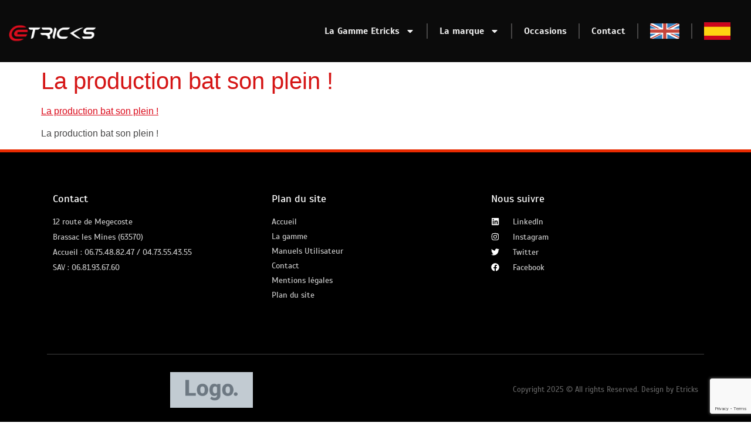

--- FILE ---
content_type: text/html; charset=utf-8
request_url: https://www.google.com/recaptcha/api2/anchor?ar=1&k=6Ld2nqgUAAAAAIRfHruE_PD4Wk7ejuuxvoTjd1i7&co=aHR0cHM6Ly93d3cuZXRyaWNrcy5mcjo0NDM.&hl=en&v=PoyoqOPhxBO7pBk68S4YbpHZ&size=invisible&anchor-ms=20000&execute-ms=30000&cb=atj3z3k0rah
body_size: 48598
content:
<!DOCTYPE HTML><html dir="ltr" lang="en"><head><meta http-equiv="Content-Type" content="text/html; charset=UTF-8">
<meta http-equiv="X-UA-Compatible" content="IE=edge">
<title>reCAPTCHA</title>
<style type="text/css">
/* cyrillic-ext */
@font-face {
  font-family: 'Roboto';
  font-style: normal;
  font-weight: 400;
  font-stretch: 100%;
  src: url(//fonts.gstatic.com/s/roboto/v48/KFO7CnqEu92Fr1ME7kSn66aGLdTylUAMa3GUBHMdazTgWw.woff2) format('woff2');
  unicode-range: U+0460-052F, U+1C80-1C8A, U+20B4, U+2DE0-2DFF, U+A640-A69F, U+FE2E-FE2F;
}
/* cyrillic */
@font-face {
  font-family: 'Roboto';
  font-style: normal;
  font-weight: 400;
  font-stretch: 100%;
  src: url(//fonts.gstatic.com/s/roboto/v48/KFO7CnqEu92Fr1ME7kSn66aGLdTylUAMa3iUBHMdazTgWw.woff2) format('woff2');
  unicode-range: U+0301, U+0400-045F, U+0490-0491, U+04B0-04B1, U+2116;
}
/* greek-ext */
@font-face {
  font-family: 'Roboto';
  font-style: normal;
  font-weight: 400;
  font-stretch: 100%;
  src: url(//fonts.gstatic.com/s/roboto/v48/KFO7CnqEu92Fr1ME7kSn66aGLdTylUAMa3CUBHMdazTgWw.woff2) format('woff2');
  unicode-range: U+1F00-1FFF;
}
/* greek */
@font-face {
  font-family: 'Roboto';
  font-style: normal;
  font-weight: 400;
  font-stretch: 100%;
  src: url(//fonts.gstatic.com/s/roboto/v48/KFO7CnqEu92Fr1ME7kSn66aGLdTylUAMa3-UBHMdazTgWw.woff2) format('woff2');
  unicode-range: U+0370-0377, U+037A-037F, U+0384-038A, U+038C, U+038E-03A1, U+03A3-03FF;
}
/* math */
@font-face {
  font-family: 'Roboto';
  font-style: normal;
  font-weight: 400;
  font-stretch: 100%;
  src: url(//fonts.gstatic.com/s/roboto/v48/KFO7CnqEu92Fr1ME7kSn66aGLdTylUAMawCUBHMdazTgWw.woff2) format('woff2');
  unicode-range: U+0302-0303, U+0305, U+0307-0308, U+0310, U+0312, U+0315, U+031A, U+0326-0327, U+032C, U+032F-0330, U+0332-0333, U+0338, U+033A, U+0346, U+034D, U+0391-03A1, U+03A3-03A9, U+03B1-03C9, U+03D1, U+03D5-03D6, U+03F0-03F1, U+03F4-03F5, U+2016-2017, U+2034-2038, U+203C, U+2040, U+2043, U+2047, U+2050, U+2057, U+205F, U+2070-2071, U+2074-208E, U+2090-209C, U+20D0-20DC, U+20E1, U+20E5-20EF, U+2100-2112, U+2114-2115, U+2117-2121, U+2123-214F, U+2190, U+2192, U+2194-21AE, U+21B0-21E5, U+21F1-21F2, U+21F4-2211, U+2213-2214, U+2216-22FF, U+2308-230B, U+2310, U+2319, U+231C-2321, U+2336-237A, U+237C, U+2395, U+239B-23B7, U+23D0, U+23DC-23E1, U+2474-2475, U+25AF, U+25B3, U+25B7, U+25BD, U+25C1, U+25CA, U+25CC, U+25FB, U+266D-266F, U+27C0-27FF, U+2900-2AFF, U+2B0E-2B11, U+2B30-2B4C, U+2BFE, U+3030, U+FF5B, U+FF5D, U+1D400-1D7FF, U+1EE00-1EEFF;
}
/* symbols */
@font-face {
  font-family: 'Roboto';
  font-style: normal;
  font-weight: 400;
  font-stretch: 100%;
  src: url(//fonts.gstatic.com/s/roboto/v48/KFO7CnqEu92Fr1ME7kSn66aGLdTylUAMaxKUBHMdazTgWw.woff2) format('woff2');
  unicode-range: U+0001-000C, U+000E-001F, U+007F-009F, U+20DD-20E0, U+20E2-20E4, U+2150-218F, U+2190, U+2192, U+2194-2199, U+21AF, U+21E6-21F0, U+21F3, U+2218-2219, U+2299, U+22C4-22C6, U+2300-243F, U+2440-244A, U+2460-24FF, U+25A0-27BF, U+2800-28FF, U+2921-2922, U+2981, U+29BF, U+29EB, U+2B00-2BFF, U+4DC0-4DFF, U+FFF9-FFFB, U+10140-1018E, U+10190-1019C, U+101A0, U+101D0-101FD, U+102E0-102FB, U+10E60-10E7E, U+1D2C0-1D2D3, U+1D2E0-1D37F, U+1F000-1F0FF, U+1F100-1F1AD, U+1F1E6-1F1FF, U+1F30D-1F30F, U+1F315, U+1F31C, U+1F31E, U+1F320-1F32C, U+1F336, U+1F378, U+1F37D, U+1F382, U+1F393-1F39F, U+1F3A7-1F3A8, U+1F3AC-1F3AF, U+1F3C2, U+1F3C4-1F3C6, U+1F3CA-1F3CE, U+1F3D4-1F3E0, U+1F3ED, U+1F3F1-1F3F3, U+1F3F5-1F3F7, U+1F408, U+1F415, U+1F41F, U+1F426, U+1F43F, U+1F441-1F442, U+1F444, U+1F446-1F449, U+1F44C-1F44E, U+1F453, U+1F46A, U+1F47D, U+1F4A3, U+1F4B0, U+1F4B3, U+1F4B9, U+1F4BB, U+1F4BF, U+1F4C8-1F4CB, U+1F4D6, U+1F4DA, U+1F4DF, U+1F4E3-1F4E6, U+1F4EA-1F4ED, U+1F4F7, U+1F4F9-1F4FB, U+1F4FD-1F4FE, U+1F503, U+1F507-1F50B, U+1F50D, U+1F512-1F513, U+1F53E-1F54A, U+1F54F-1F5FA, U+1F610, U+1F650-1F67F, U+1F687, U+1F68D, U+1F691, U+1F694, U+1F698, U+1F6AD, U+1F6B2, U+1F6B9-1F6BA, U+1F6BC, U+1F6C6-1F6CF, U+1F6D3-1F6D7, U+1F6E0-1F6EA, U+1F6F0-1F6F3, U+1F6F7-1F6FC, U+1F700-1F7FF, U+1F800-1F80B, U+1F810-1F847, U+1F850-1F859, U+1F860-1F887, U+1F890-1F8AD, U+1F8B0-1F8BB, U+1F8C0-1F8C1, U+1F900-1F90B, U+1F93B, U+1F946, U+1F984, U+1F996, U+1F9E9, U+1FA00-1FA6F, U+1FA70-1FA7C, U+1FA80-1FA89, U+1FA8F-1FAC6, U+1FACE-1FADC, U+1FADF-1FAE9, U+1FAF0-1FAF8, U+1FB00-1FBFF;
}
/* vietnamese */
@font-face {
  font-family: 'Roboto';
  font-style: normal;
  font-weight: 400;
  font-stretch: 100%;
  src: url(//fonts.gstatic.com/s/roboto/v48/KFO7CnqEu92Fr1ME7kSn66aGLdTylUAMa3OUBHMdazTgWw.woff2) format('woff2');
  unicode-range: U+0102-0103, U+0110-0111, U+0128-0129, U+0168-0169, U+01A0-01A1, U+01AF-01B0, U+0300-0301, U+0303-0304, U+0308-0309, U+0323, U+0329, U+1EA0-1EF9, U+20AB;
}
/* latin-ext */
@font-face {
  font-family: 'Roboto';
  font-style: normal;
  font-weight: 400;
  font-stretch: 100%;
  src: url(//fonts.gstatic.com/s/roboto/v48/KFO7CnqEu92Fr1ME7kSn66aGLdTylUAMa3KUBHMdazTgWw.woff2) format('woff2');
  unicode-range: U+0100-02BA, U+02BD-02C5, U+02C7-02CC, U+02CE-02D7, U+02DD-02FF, U+0304, U+0308, U+0329, U+1D00-1DBF, U+1E00-1E9F, U+1EF2-1EFF, U+2020, U+20A0-20AB, U+20AD-20C0, U+2113, U+2C60-2C7F, U+A720-A7FF;
}
/* latin */
@font-face {
  font-family: 'Roboto';
  font-style: normal;
  font-weight: 400;
  font-stretch: 100%;
  src: url(//fonts.gstatic.com/s/roboto/v48/KFO7CnqEu92Fr1ME7kSn66aGLdTylUAMa3yUBHMdazQ.woff2) format('woff2');
  unicode-range: U+0000-00FF, U+0131, U+0152-0153, U+02BB-02BC, U+02C6, U+02DA, U+02DC, U+0304, U+0308, U+0329, U+2000-206F, U+20AC, U+2122, U+2191, U+2193, U+2212, U+2215, U+FEFF, U+FFFD;
}
/* cyrillic-ext */
@font-face {
  font-family: 'Roboto';
  font-style: normal;
  font-weight: 500;
  font-stretch: 100%;
  src: url(//fonts.gstatic.com/s/roboto/v48/KFO7CnqEu92Fr1ME7kSn66aGLdTylUAMa3GUBHMdazTgWw.woff2) format('woff2');
  unicode-range: U+0460-052F, U+1C80-1C8A, U+20B4, U+2DE0-2DFF, U+A640-A69F, U+FE2E-FE2F;
}
/* cyrillic */
@font-face {
  font-family: 'Roboto';
  font-style: normal;
  font-weight: 500;
  font-stretch: 100%;
  src: url(//fonts.gstatic.com/s/roboto/v48/KFO7CnqEu92Fr1ME7kSn66aGLdTylUAMa3iUBHMdazTgWw.woff2) format('woff2');
  unicode-range: U+0301, U+0400-045F, U+0490-0491, U+04B0-04B1, U+2116;
}
/* greek-ext */
@font-face {
  font-family: 'Roboto';
  font-style: normal;
  font-weight: 500;
  font-stretch: 100%;
  src: url(//fonts.gstatic.com/s/roboto/v48/KFO7CnqEu92Fr1ME7kSn66aGLdTylUAMa3CUBHMdazTgWw.woff2) format('woff2');
  unicode-range: U+1F00-1FFF;
}
/* greek */
@font-face {
  font-family: 'Roboto';
  font-style: normal;
  font-weight: 500;
  font-stretch: 100%;
  src: url(//fonts.gstatic.com/s/roboto/v48/KFO7CnqEu92Fr1ME7kSn66aGLdTylUAMa3-UBHMdazTgWw.woff2) format('woff2');
  unicode-range: U+0370-0377, U+037A-037F, U+0384-038A, U+038C, U+038E-03A1, U+03A3-03FF;
}
/* math */
@font-face {
  font-family: 'Roboto';
  font-style: normal;
  font-weight: 500;
  font-stretch: 100%;
  src: url(//fonts.gstatic.com/s/roboto/v48/KFO7CnqEu92Fr1ME7kSn66aGLdTylUAMawCUBHMdazTgWw.woff2) format('woff2');
  unicode-range: U+0302-0303, U+0305, U+0307-0308, U+0310, U+0312, U+0315, U+031A, U+0326-0327, U+032C, U+032F-0330, U+0332-0333, U+0338, U+033A, U+0346, U+034D, U+0391-03A1, U+03A3-03A9, U+03B1-03C9, U+03D1, U+03D5-03D6, U+03F0-03F1, U+03F4-03F5, U+2016-2017, U+2034-2038, U+203C, U+2040, U+2043, U+2047, U+2050, U+2057, U+205F, U+2070-2071, U+2074-208E, U+2090-209C, U+20D0-20DC, U+20E1, U+20E5-20EF, U+2100-2112, U+2114-2115, U+2117-2121, U+2123-214F, U+2190, U+2192, U+2194-21AE, U+21B0-21E5, U+21F1-21F2, U+21F4-2211, U+2213-2214, U+2216-22FF, U+2308-230B, U+2310, U+2319, U+231C-2321, U+2336-237A, U+237C, U+2395, U+239B-23B7, U+23D0, U+23DC-23E1, U+2474-2475, U+25AF, U+25B3, U+25B7, U+25BD, U+25C1, U+25CA, U+25CC, U+25FB, U+266D-266F, U+27C0-27FF, U+2900-2AFF, U+2B0E-2B11, U+2B30-2B4C, U+2BFE, U+3030, U+FF5B, U+FF5D, U+1D400-1D7FF, U+1EE00-1EEFF;
}
/* symbols */
@font-face {
  font-family: 'Roboto';
  font-style: normal;
  font-weight: 500;
  font-stretch: 100%;
  src: url(//fonts.gstatic.com/s/roboto/v48/KFO7CnqEu92Fr1ME7kSn66aGLdTylUAMaxKUBHMdazTgWw.woff2) format('woff2');
  unicode-range: U+0001-000C, U+000E-001F, U+007F-009F, U+20DD-20E0, U+20E2-20E4, U+2150-218F, U+2190, U+2192, U+2194-2199, U+21AF, U+21E6-21F0, U+21F3, U+2218-2219, U+2299, U+22C4-22C6, U+2300-243F, U+2440-244A, U+2460-24FF, U+25A0-27BF, U+2800-28FF, U+2921-2922, U+2981, U+29BF, U+29EB, U+2B00-2BFF, U+4DC0-4DFF, U+FFF9-FFFB, U+10140-1018E, U+10190-1019C, U+101A0, U+101D0-101FD, U+102E0-102FB, U+10E60-10E7E, U+1D2C0-1D2D3, U+1D2E0-1D37F, U+1F000-1F0FF, U+1F100-1F1AD, U+1F1E6-1F1FF, U+1F30D-1F30F, U+1F315, U+1F31C, U+1F31E, U+1F320-1F32C, U+1F336, U+1F378, U+1F37D, U+1F382, U+1F393-1F39F, U+1F3A7-1F3A8, U+1F3AC-1F3AF, U+1F3C2, U+1F3C4-1F3C6, U+1F3CA-1F3CE, U+1F3D4-1F3E0, U+1F3ED, U+1F3F1-1F3F3, U+1F3F5-1F3F7, U+1F408, U+1F415, U+1F41F, U+1F426, U+1F43F, U+1F441-1F442, U+1F444, U+1F446-1F449, U+1F44C-1F44E, U+1F453, U+1F46A, U+1F47D, U+1F4A3, U+1F4B0, U+1F4B3, U+1F4B9, U+1F4BB, U+1F4BF, U+1F4C8-1F4CB, U+1F4D6, U+1F4DA, U+1F4DF, U+1F4E3-1F4E6, U+1F4EA-1F4ED, U+1F4F7, U+1F4F9-1F4FB, U+1F4FD-1F4FE, U+1F503, U+1F507-1F50B, U+1F50D, U+1F512-1F513, U+1F53E-1F54A, U+1F54F-1F5FA, U+1F610, U+1F650-1F67F, U+1F687, U+1F68D, U+1F691, U+1F694, U+1F698, U+1F6AD, U+1F6B2, U+1F6B9-1F6BA, U+1F6BC, U+1F6C6-1F6CF, U+1F6D3-1F6D7, U+1F6E0-1F6EA, U+1F6F0-1F6F3, U+1F6F7-1F6FC, U+1F700-1F7FF, U+1F800-1F80B, U+1F810-1F847, U+1F850-1F859, U+1F860-1F887, U+1F890-1F8AD, U+1F8B0-1F8BB, U+1F8C0-1F8C1, U+1F900-1F90B, U+1F93B, U+1F946, U+1F984, U+1F996, U+1F9E9, U+1FA00-1FA6F, U+1FA70-1FA7C, U+1FA80-1FA89, U+1FA8F-1FAC6, U+1FACE-1FADC, U+1FADF-1FAE9, U+1FAF0-1FAF8, U+1FB00-1FBFF;
}
/* vietnamese */
@font-face {
  font-family: 'Roboto';
  font-style: normal;
  font-weight: 500;
  font-stretch: 100%;
  src: url(//fonts.gstatic.com/s/roboto/v48/KFO7CnqEu92Fr1ME7kSn66aGLdTylUAMa3OUBHMdazTgWw.woff2) format('woff2');
  unicode-range: U+0102-0103, U+0110-0111, U+0128-0129, U+0168-0169, U+01A0-01A1, U+01AF-01B0, U+0300-0301, U+0303-0304, U+0308-0309, U+0323, U+0329, U+1EA0-1EF9, U+20AB;
}
/* latin-ext */
@font-face {
  font-family: 'Roboto';
  font-style: normal;
  font-weight: 500;
  font-stretch: 100%;
  src: url(//fonts.gstatic.com/s/roboto/v48/KFO7CnqEu92Fr1ME7kSn66aGLdTylUAMa3KUBHMdazTgWw.woff2) format('woff2');
  unicode-range: U+0100-02BA, U+02BD-02C5, U+02C7-02CC, U+02CE-02D7, U+02DD-02FF, U+0304, U+0308, U+0329, U+1D00-1DBF, U+1E00-1E9F, U+1EF2-1EFF, U+2020, U+20A0-20AB, U+20AD-20C0, U+2113, U+2C60-2C7F, U+A720-A7FF;
}
/* latin */
@font-face {
  font-family: 'Roboto';
  font-style: normal;
  font-weight: 500;
  font-stretch: 100%;
  src: url(//fonts.gstatic.com/s/roboto/v48/KFO7CnqEu92Fr1ME7kSn66aGLdTylUAMa3yUBHMdazQ.woff2) format('woff2');
  unicode-range: U+0000-00FF, U+0131, U+0152-0153, U+02BB-02BC, U+02C6, U+02DA, U+02DC, U+0304, U+0308, U+0329, U+2000-206F, U+20AC, U+2122, U+2191, U+2193, U+2212, U+2215, U+FEFF, U+FFFD;
}
/* cyrillic-ext */
@font-face {
  font-family: 'Roboto';
  font-style: normal;
  font-weight: 900;
  font-stretch: 100%;
  src: url(//fonts.gstatic.com/s/roboto/v48/KFO7CnqEu92Fr1ME7kSn66aGLdTylUAMa3GUBHMdazTgWw.woff2) format('woff2');
  unicode-range: U+0460-052F, U+1C80-1C8A, U+20B4, U+2DE0-2DFF, U+A640-A69F, U+FE2E-FE2F;
}
/* cyrillic */
@font-face {
  font-family: 'Roboto';
  font-style: normal;
  font-weight: 900;
  font-stretch: 100%;
  src: url(//fonts.gstatic.com/s/roboto/v48/KFO7CnqEu92Fr1ME7kSn66aGLdTylUAMa3iUBHMdazTgWw.woff2) format('woff2');
  unicode-range: U+0301, U+0400-045F, U+0490-0491, U+04B0-04B1, U+2116;
}
/* greek-ext */
@font-face {
  font-family: 'Roboto';
  font-style: normal;
  font-weight: 900;
  font-stretch: 100%;
  src: url(//fonts.gstatic.com/s/roboto/v48/KFO7CnqEu92Fr1ME7kSn66aGLdTylUAMa3CUBHMdazTgWw.woff2) format('woff2');
  unicode-range: U+1F00-1FFF;
}
/* greek */
@font-face {
  font-family: 'Roboto';
  font-style: normal;
  font-weight: 900;
  font-stretch: 100%;
  src: url(//fonts.gstatic.com/s/roboto/v48/KFO7CnqEu92Fr1ME7kSn66aGLdTylUAMa3-UBHMdazTgWw.woff2) format('woff2');
  unicode-range: U+0370-0377, U+037A-037F, U+0384-038A, U+038C, U+038E-03A1, U+03A3-03FF;
}
/* math */
@font-face {
  font-family: 'Roboto';
  font-style: normal;
  font-weight: 900;
  font-stretch: 100%;
  src: url(//fonts.gstatic.com/s/roboto/v48/KFO7CnqEu92Fr1ME7kSn66aGLdTylUAMawCUBHMdazTgWw.woff2) format('woff2');
  unicode-range: U+0302-0303, U+0305, U+0307-0308, U+0310, U+0312, U+0315, U+031A, U+0326-0327, U+032C, U+032F-0330, U+0332-0333, U+0338, U+033A, U+0346, U+034D, U+0391-03A1, U+03A3-03A9, U+03B1-03C9, U+03D1, U+03D5-03D6, U+03F0-03F1, U+03F4-03F5, U+2016-2017, U+2034-2038, U+203C, U+2040, U+2043, U+2047, U+2050, U+2057, U+205F, U+2070-2071, U+2074-208E, U+2090-209C, U+20D0-20DC, U+20E1, U+20E5-20EF, U+2100-2112, U+2114-2115, U+2117-2121, U+2123-214F, U+2190, U+2192, U+2194-21AE, U+21B0-21E5, U+21F1-21F2, U+21F4-2211, U+2213-2214, U+2216-22FF, U+2308-230B, U+2310, U+2319, U+231C-2321, U+2336-237A, U+237C, U+2395, U+239B-23B7, U+23D0, U+23DC-23E1, U+2474-2475, U+25AF, U+25B3, U+25B7, U+25BD, U+25C1, U+25CA, U+25CC, U+25FB, U+266D-266F, U+27C0-27FF, U+2900-2AFF, U+2B0E-2B11, U+2B30-2B4C, U+2BFE, U+3030, U+FF5B, U+FF5D, U+1D400-1D7FF, U+1EE00-1EEFF;
}
/* symbols */
@font-face {
  font-family: 'Roboto';
  font-style: normal;
  font-weight: 900;
  font-stretch: 100%;
  src: url(//fonts.gstatic.com/s/roboto/v48/KFO7CnqEu92Fr1ME7kSn66aGLdTylUAMaxKUBHMdazTgWw.woff2) format('woff2');
  unicode-range: U+0001-000C, U+000E-001F, U+007F-009F, U+20DD-20E0, U+20E2-20E4, U+2150-218F, U+2190, U+2192, U+2194-2199, U+21AF, U+21E6-21F0, U+21F3, U+2218-2219, U+2299, U+22C4-22C6, U+2300-243F, U+2440-244A, U+2460-24FF, U+25A0-27BF, U+2800-28FF, U+2921-2922, U+2981, U+29BF, U+29EB, U+2B00-2BFF, U+4DC0-4DFF, U+FFF9-FFFB, U+10140-1018E, U+10190-1019C, U+101A0, U+101D0-101FD, U+102E0-102FB, U+10E60-10E7E, U+1D2C0-1D2D3, U+1D2E0-1D37F, U+1F000-1F0FF, U+1F100-1F1AD, U+1F1E6-1F1FF, U+1F30D-1F30F, U+1F315, U+1F31C, U+1F31E, U+1F320-1F32C, U+1F336, U+1F378, U+1F37D, U+1F382, U+1F393-1F39F, U+1F3A7-1F3A8, U+1F3AC-1F3AF, U+1F3C2, U+1F3C4-1F3C6, U+1F3CA-1F3CE, U+1F3D4-1F3E0, U+1F3ED, U+1F3F1-1F3F3, U+1F3F5-1F3F7, U+1F408, U+1F415, U+1F41F, U+1F426, U+1F43F, U+1F441-1F442, U+1F444, U+1F446-1F449, U+1F44C-1F44E, U+1F453, U+1F46A, U+1F47D, U+1F4A3, U+1F4B0, U+1F4B3, U+1F4B9, U+1F4BB, U+1F4BF, U+1F4C8-1F4CB, U+1F4D6, U+1F4DA, U+1F4DF, U+1F4E3-1F4E6, U+1F4EA-1F4ED, U+1F4F7, U+1F4F9-1F4FB, U+1F4FD-1F4FE, U+1F503, U+1F507-1F50B, U+1F50D, U+1F512-1F513, U+1F53E-1F54A, U+1F54F-1F5FA, U+1F610, U+1F650-1F67F, U+1F687, U+1F68D, U+1F691, U+1F694, U+1F698, U+1F6AD, U+1F6B2, U+1F6B9-1F6BA, U+1F6BC, U+1F6C6-1F6CF, U+1F6D3-1F6D7, U+1F6E0-1F6EA, U+1F6F0-1F6F3, U+1F6F7-1F6FC, U+1F700-1F7FF, U+1F800-1F80B, U+1F810-1F847, U+1F850-1F859, U+1F860-1F887, U+1F890-1F8AD, U+1F8B0-1F8BB, U+1F8C0-1F8C1, U+1F900-1F90B, U+1F93B, U+1F946, U+1F984, U+1F996, U+1F9E9, U+1FA00-1FA6F, U+1FA70-1FA7C, U+1FA80-1FA89, U+1FA8F-1FAC6, U+1FACE-1FADC, U+1FADF-1FAE9, U+1FAF0-1FAF8, U+1FB00-1FBFF;
}
/* vietnamese */
@font-face {
  font-family: 'Roboto';
  font-style: normal;
  font-weight: 900;
  font-stretch: 100%;
  src: url(//fonts.gstatic.com/s/roboto/v48/KFO7CnqEu92Fr1ME7kSn66aGLdTylUAMa3OUBHMdazTgWw.woff2) format('woff2');
  unicode-range: U+0102-0103, U+0110-0111, U+0128-0129, U+0168-0169, U+01A0-01A1, U+01AF-01B0, U+0300-0301, U+0303-0304, U+0308-0309, U+0323, U+0329, U+1EA0-1EF9, U+20AB;
}
/* latin-ext */
@font-face {
  font-family: 'Roboto';
  font-style: normal;
  font-weight: 900;
  font-stretch: 100%;
  src: url(//fonts.gstatic.com/s/roboto/v48/KFO7CnqEu92Fr1ME7kSn66aGLdTylUAMa3KUBHMdazTgWw.woff2) format('woff2');
  unicode-range: U+0100-02BA, U+02BD-02C5, U+02C7-02CC, U+02CE-02D7, U+02DD-02FF, U+0304, U+0308, U+0329, U+1D00-1DBF, U+1E00-1E9F, U+1EF2-1EFF, U+2020, U+20A0-20AB, U+20AD-20C0, U+2113, U+2C60-2C7F, U+A720-A7FF;
}
/* latin */
@font-face {
  font-family: 'Roboto';
  font-style: normal;
  font-weight: 900;
  font-stretch: 100%;
  src: url(//fonts.gstatic.com/s/roboto/v48/KFO7CnqEu92Fr1ME7kSn66aGLdTylUAMa3yUBHMdazQ.woff2) format('woff2');
  unicode-range: U+0000-00FF, U+0131, U+0152-0153, U+02BB-02BC, U+02C6, U+02DA, U+02DC, U+0304, U+0308, U+0329, U+2000-206F, U+20AC, U+2122, U+2191, U+2193, U+2212, U+2215, U+FEFF, U+FFFD;
}

</style>
<link rel="stylesheet" type="text/css" href="https://www.gstatic.com/recaptcha/releases/PoyoqOPhxBO7pBk68S4YbpHZ/styles__ltr.css">
<script nonce="7TvAExA5bLOzv4gDa_xJLA" type="text/javascript">window['__recaptcha_api'] = 'https://www.google.com/recaptcha/api2/';</script>
<script type="text/javascript" src="https://www.gstatic.com/recaptcha/releases/PoyoqOPhxBO7pBk68S4YbpHZ/recaptcha__en.js" nonce="7TvAExA5bLOzv4gDa_xJLA">
      
    </script></head>
<body><div id="rc-anchor-alert" class="rc-anchor-alert"></div>
<input type="hidden" id="recaptcha-token" value="[base64]">
<script type="text/javascript" nonce="7TvAExA5bLOzv4gDa_xJLA">
      recaptcha.anchor.Main.init("[\x22ainput\x22,[\x22bgdata\x22,\x22\x22,\[base64]/[base64]/[base64]/[base64]/cjw8ejpyPj4+eil9Y2F0Y2gobCl7dGhyb3cgbDt9fSxIPWZ1bmN0aW9uKHcsdCx6KXtpZih3PT0xOTR8fHc9PTIwOCl0LnZbd10/dC52W3ddLmNvbmNhdCh6KTp0LnZbd109b2Yoeix0KTtlbHNle2lmKHQuYkImJnchPTMxNylyZXR1cm47dz09NjZ8fHc9PTEyMnx8dz09NDcwfHx3PT00NHx8dz09NDE2fHx3PT0zOTd8fHc9PTQyMXx8dz09Njh8fHc9PTcwfHx3PT0xODQ/[base64]/[base64]/[base64]/bmV3IGRbVl0oSlswXSk6cD09Mj9uZXcgZFtWXShKWzBdLEpbMV0pOnA9PTM/bmV3IGRbVl0oSlswXSxKWzFdLEpbMl0pOnA9PTQ/[base64]/[base64]/[base64]/[base64]\x22,\[base64]\\u003d\x22,\x22wr3Cl8KTDMKMw6HCmB/DlMO+Z8OZUkEOHh8gJMKRwqTCghwJw47CrEnCoAbCqBt/wp3DlcKCw6dmGGstw7PCvkHDnMK9Jlw+w6duf8KRw7Q2wrJxw6TDlFHDgHxMw4Uzwp0pw5XDj8Orwq/Dl8KOw6INKcKCw5TCiz7DisO8R0PCtVbCn8O9EQrCucK5al/CuMOtwp0RIDoWwozDuHA7c8OXScOSwrjChSPCmcKBWcOywp/DlAlnCS3CiRvDqMK2wp1CwqjCucO6wqLDvzHDiMKcw5TCvD43wq3ChyHDk8KHOzMNCSLDu8OMdivDmsKTwrckw7PCjko0w5Rsw67CmDXCosO2w6/[base64]/wr/CgMKpwoMeH8OIFcKewrZKw7slSxcQaAnDnsOhw73DownCr07DqETDsHw8UHkKdw/ClsKPdUwpw5HCvsKowoV7O8Onwp19ViTCh1cyw5nClMOfw6DDrHQ7fR/CsVllwrkqD8OcwpHCqyvDjsOcw4kVwqQcw4ZTw4wOwr/DvMOjw7XCgsOoM8Kuw7Vlw5fCth4qb8OzDcK1w6LDpMKTwr3DgsKFasKJw67CrwpcwqNvwrBTZh/DiEzDhBVoUi0Gw7dlJ8O3DcKWw6lGBMKfL8ObawQNw77Cp8K/w4fDgGjDsg/[base64]/DgxPCtsOKwrbCvDp/PcKNP8OmwpjDg1fCtELCqcKOIEgLw5ZIC2PDusOlSsOtw5PDvVLCtsKXw5Y8T2V0w5zCjcOwwo0jw5XDm0/DmCfDvlMpw6bDlcKqw4/[base64]/CphtSYBQEEELDrMK3acKQwo9EJcO1eMKhSxdkXsObLUtVwp88w60oVcKBY8OgworCjlPChicaMcKpwrXDpDM7W8KKEcKrTFUSw4nDt8OjSV/Dp8KPw6U7XW7ClMKowqRWeMKKQCDDrWdRwq1cwpPDvMOoWsOSwq/CocK2wpfCmFlYw7XCusOpOjfDgcOiw7dFOcK4CRQUCcK6ZcOcw5/Dm2Q1CMO+SMOtwp/[base64]/w5MATMKMwoXCsmUTwqAbPgrDh8Krw7JSw7/Dj8KXWcK6RitKNX9/SsOfworCicK1cQVjw6MZwo7Dr8Oiw4oIw7bDqhN+w4/[base64]/DomDCosO4w5DDoB/DoG7CvsOUMsKZw68CZz58wrE/ITExw5LCssKyw5TDv8KXwrbDu8KowplIWMOBw43CocOrw5AUaRXDtFMaLm0Xw688w6RHwofCjnrDkE0gOBfDr8OJdVfCpBDDh8KbOCDCuMK+w4bCtsKgDWd+Dm1aGMK5w7QMGi3CjlRDw6nDrWNuw6UEwrbDhMOgKcORw5/DhcKAJk/CqMOMK8KpwpddwobDlcKuFU/DuE83w67DsGA+YMKcTWpNw4bCucOnw7rDqsKEOizCuAEtA8O3L8KfTsOgw6BJKQrDpMOzw5TDr8OCwpvCvcKyw4cqOsKZwqfDk8OeeQ3ClsKrccO9w71TwqHCkMK0wrVnO8O5a8K3wpwlwpLCmsKKT1TDhcOsw5bDjXslwok3fMKYwpFHZl/Dq8K/M0BNw6rCnkNgwqnCpEnCmQzDkxfCsycrwqLDpcKdw43Ct8Odwr41HcOgesOIecKgE2nCgMKZNmBJwrbDnVxPwo8xARsuEEw2w7zCqMKAwprDnsKvwqJ2w60OfxkfwoF6WyLCiMOcw7DCk8KSw5/DkBzDskxsw5fDoMO1D8OxOizDgUnCmnzCg8KWGDAXTzbCmR/DpMKDwqJHcCVOw4DDixEgTnTDsnfDmzchbxTCvMKnX8O3QDBJwqhlSsK/[base64]/[base64]/w5V7HDXCvQrCrhxzw7gsXUbDjXbCk8K5w4B+PUQNw6XCtsKPw63DsMKAHA0ww4cHwq8EAiN4SMKBEjLDssOlw63Cm8K/[base64]/ZMONKsOMwpM4w5R6w6hTwqREUGTDkgTCvSfDrGN0w6HDp8KXcMOLwo3DrMKRwrrDkMKGwoLDtsK9w5/DncODH0ELaVRdwr7CnhhPcMKfGMOCI8Kawrk/[base64]/DilBpN8OZwqDDvsKpwr9dw47ClBhOAgJNAMOiDMK6w6UdwrNUe8K+Sn9tw4PCvE/Dr2HChsKCw6jDh8Kiwp9Yw7h+PMORw7/[base64]/Cm8KGEcOZw7EuMBhxXcOhwr5JKMOoO8OCNcK7wojDucKqwpExRsOuOgzClhHDn2LCh2bCh2lNwogNQn0PXMK4wr/DsnnDhwwLw6LCgnzDk8OKW8KYwoF3wqzCo8K1wqUPw6DCusKXw45Cw7hLwobDsMO8w63ChXjDuwTChMOQXxHCvsKnV8OCwoHCoH7DpMKmw5EKWsO/w7dINMKabMO6wo1LCMOKw5vDhsOQYzfCuFPDsFgqwqARblAkBULDsmHCn8OmBQVDw5YCwqNMw7XDvsK8w6EEGcObw693wqE5wrjCvB/DlULCssKxw6PDgF7CnMOiwr7Cni/ChMOHUsKidSLCkC/[base64]/Cr2c0S8ODwoNOccKBRAbCjsOdJ8O2acK5NybCkcKkDsOMMCAFIlnDgsOMJsKQwpd7J2lqw60tf8Knw4fDhcOFKsKOwoZnNEnDghDDhEx1KcO9CsOUw4rDqD7CssKKEMO8I3jCucO/[base64]/[base64]/DvTsVwqk+w7FkwqY7w4zCiAXCs8OnMC/CjxzDrcObPlfDvcKvZR/CvcO/[base64]/Do8KFwoHDmhnCrX9rE8O+wpXCqMOawqNlw5YCwobChnHDuWtqLsOWw5rCo8KUDkkiXMKLwr1gwpfDgFPDpcKFdEIew7Ydwqtub8KDTUY8S8O+X8OPwqHCmwFEw61awoXDo08Xwogpw77CvMK7ecKfwq7DsjtxwrZ4czJ5w5jDgcK1wrzDtsOZYA/CuXbCksKebQc1MmTDpMKtJsO+dz9vCyQfP0bDlcObNVYJMHR3woPDpz7DpMKEw5RCw7jCiUYgwpBKwoBoUm/Dr8O8C8OnwqHCnsOcT8OLecORGxhIPhFlInZ1wo/CvCzCv2AtJCXCvsKtImvDt8OeQGLCjwUCW8KLTlTDt8KiwozDimkRV8KXVcOtwqQzwovCnsOYfS8Vw6XCtsOowrdwWQfCjcOzw5t3w5rDncOyCsOCDgpSwoXDocOww6R+wp/[base64]/DoMOHGWJPEMKRLELCosKww4XDsUw9w5DCkMOSbC4OwrwyGMK+XcKnbB3Cl8OHwqAeMF/DmcKUOMKUw7lmwprDlRnCoS7CiAtUw7ExwonDuMOcwpgcBV3DtsOowpjDm0New4zDnsK8BMKrw7PDoinDrMOowqbCo8KgwrvDksOQwrPDuXLDnMO3w7ppZj0RwonCuMORw4zDsyAQABjCvFZMRcK/BMOCw7zCicKvwqAOwr4RBcOgJQXCrAnDkgHCvcK1MsONw79BKsK9WsK6wrDCrcOvRsOCWcKjwqjCrUEQJMKpcBTCmF7DtD7DtUwow48pIUnDs8KswrbDusKUGMOSXMOjRsKLesOnI39aw5MuWU96wq/CoMOKKzDDrcKlO8OlwqIAwoACQMO9wp3DpMKeBcOHByjDlcORIVdWVW/CkFMew5E9wqDDkMKwS8KvS8Kdwpt3woY1Dw1rAAvCvMO6wpfDksO+c2pdV8OwGBpRw7d4AihaRsOaH8ORPDfDtQ3Cji47wqrCnnDDozrCn1h7w4ZVMRMbCMK/V8OxKjNeAypcA8O9wonDlzXCkcOOw47Dm1LClMK0wpEQCnjCvsKYPMKlb0pqw5Z8wqzCt8KFwo/Cn8KBw71PccOrw7N5UsOlP0dAMm/CtlXChRvDssOUwqzCu8OiwrzCmwcdOcO/S1TDjcKGwpdmP1TDrHPDhnbCpMK6wovDisOzw5RFHhnCsXXCix9nKsKJw7jDqCbCrmHDqj1gHMOuwrwhKT0tCMK4woNNw7XCoMOXwoYqwrnDlS83wqDCpBrCssKuwq9mPUHCvnPDlHjCpRLDlMOXwphbwqjCkFI/IMKqbQvDoj5fJAbCnwPDuMOow6fCn8KLwrzDmgfDmn8sXsO6wqLCpsOzb8Kew5IxwoTDrcKdw7RMw4g4wrdUEMO/w6wWaMOfw7ILw7VUOMKvw7Jmwp/DtFUCw57Dv8K5b2TCsQtgMQTCu8OuesOxwpnCs8Oaw5AnD2jCpcOJw4TCjMO/eMK6NH/DrFhjw5pHwo3Cp8KQwoLCusKmfcKUw5Bywpl4wpXDvcO8Q1QyZE9qw5V2woYww7fCv8KNw53DkDDDlmbDr8KxKwbCj8KAacOgV8KnEcKUSiDDs8OAwrMjwrjCvHZPOx7Cm8KUw5Q3S8OMTHjDkBTDky9vwoZ6UHNUw7BoOMOoP3rCqSjDl8Onw7ZQwqYAw7/CuVnDlsKrwpxPw7MPwp4WwqxpZjzCrMO8wplvNcOiScOqwpsEVQdYaQNcGcOfw40ow5rChHZLwqrCnWQRb8OhOsK1bsKnYsKdwr1LG8OWw5Qawo3DgxtBw6oOOMK2wq0qIGR/woBmc13DsHJwwqZTE8Oaw4zChsKQMFF4wrQAJQfDukjDqMKCw7Ybwq1Vw5TDu1HCtsOlwrPDnsORVTM6w7DCo2TCv8ObXyTDocOWPcKzw5vCkzvCn8KGFsO/PT3Dm3dOwo7CrsKMTcKMwrvCtcOvw7vDthINw6LCmhkJwpx2wq0Vwq/CicOTcUHDgVo7ShEqTgFjC8OcwrEDDsONw55Ew6HCocKyFMOxw6hAAThfw79gOwhuw788LsONGyprwrPDvsK1wrMBWcOqZsKgw4bCgcKEwox1wofDoMKfK8Kbwo3DmGDCmAoTP8OBKijCvnrClkgBQHXCvMKWwqgXw4JpfsOeUw/[base64]/Doj/DoH3Dh8OmDMOJHScYw57DugDDoTnDqAJmw4Z7DcOywr3DsSpGwrdEwow6Y8O2wrwFBSPDrBXCkcKgwpx6DsKQwo1tw4FowoFBw7ZSwrMYw7jCkMKxJWbClXBbwqgywrPDg3zDlV5ew5ZdwqxZw7Ivw4TDgyUhL8KcXsOqw6/[base64]/[base64]/CrsOKFRTDncKEw7rDtXJXw65Gw6DCojnCg8KAPsOUw5PDoMOGwpDCsRdHw47DuR9ew73Cs8OCwqDDgVxKwpfDtnLDp8KbI8K/wrjChBFGwoR/YnfCvMKlwq4bwrE6WXMgw73Dk0N0wrF6wpfCtQ0nJQ1aw7sZwrLCrXwPw5dEw6nDs3PDusOfEMO+w7jDnMKXTcO5w64NHsKRwrwJwponw4nDj8OnJnA2wpPCksO0w5wwwrfCrVbDhcKbOX/[base64]/DpcKwBsKLN3dhXMK4Gip2GF/CkcKEw7lwwrvDtDHDn8KpUcKRw7UMb8KOw47CtsK8SHfDl03Cj8K7bMOSw6zCoyLCuTAmGMONJcK7wp/DsxbDtsKywqvChcK3wq4mCGXCmMOrOk0odMKHwpE7w78gwoHDpFVawpQ8wo/CmSYcfFoUJlDCgcOQf8KXPiA7w7h0TcOQwpUoYMKAwqdzw4TDiXcea8KVDn8pJcKYXmTCoFjCosOLNSfDsRwgwpFQbTMRw6zClA/CtVpXEU5Zw7bDkDBNwrx/wo4nw61nOsKww4LDoWPDq8Ohw5/DrsOhw6dLO8O6wpIpw7oMwqwNe8ORecO8w73DrcOiw57DrVnCisKmw7bDnMK6w5t8eUU2wrXDhWTDqcKZYFhjZMO/bxBSw4TDgsOOwoXDixFQwrYAw7BWwofDnsO5Dm4Fw7zDh8Kve8Ozw6cdBHHDv8KyJwEZwrFPG8K+w6DDjjvCqxbCqMO4RRDDpsOvw4TCp8OkRm3DjMO+w5s6O1vCi8KAwrxowrbCtkhjYnHDsizCnsOxKA/[base64]/DqUnDnG8zfFMeasKDDSbCqG3ChUPDsMKXw4XDiMO0MMKpwpA0P8OgGMOqwo7CmEjDmQ5NFsKEwr5eLCtTTkI0OcOjbk3DrcKfw5ECwodfwrZrewrCgSLDksOUw6zDrQUbwovDjQFew6HCjEfDqyQwGQHDvMK2w7/CvcKWwqhRw5vDtynCgsO4w5LChG/Cjj3CjcO0dj1FAMOSwrhUwr/DiWkTw4xwwos7G8O8w4YLXD7Ch8Kawo9NwoMUOMOxM8KRw5RNwr1DwpZQw7zCoVXDtcOfXi3Dm2Z8wqfDhcOBw60rKjjDrsOZw75uwqMuYmLCuDFHw4zDiyoZwog8w53CpRbDqsKxICcIwp0BwokKbcOxw5Rnw7bDocKJDh8TTEQCGS8AFW/CvsOUInRnw4nDl8Olw7HDjcOrw55rw4nCqcOUw4HDr8ObN2Z3w5lpK8OFw4rCilTDosO0wrMHwodmKMOsDsKEbGLDosKWw4PDg0ouTx08w54+DMK3w7/[base64]/CsSd1d8Ohw59wYMKOXgPDgylPNngTfQDCg8OEw4bDnMKlwpTDoMKXesKbRFEcw7vCk3Nywp8rHcOlZn3Cm8KAwpDChMOFw5HDs8ONH8KKL8Oyw67CtwLCjsK/[base64]/[base64]/ChcKuB8OpX1cUEMOpwr7DuyHDscOdYcKiw5lnwok/wqTDhMOrw6XDg1HCmMOhL8K2wobDr8KIUsK0w44Tw49Gw4FXD8KLwqBowoM7bU7ClEHDusO8bsOTw57Cs0HCvRcBKXTDpMOsw6XDoMONwqjDgcO/wobDsBXCqEsZwqBlw4jDrsOtw6jCpsOSwpbDkFDDpsKYMg06d3MDw5jDgxnCl8KBV8O4HMK5w4/[base64]/HmQdw7zChlrDicO/JyvCvsKDHmAxw5ZkwpAdw4Azw5xzYMOJLkTDn8KkOsOed2xGwp/[base64]/[base64]/[base64]/[base64]/Do8OMwr52wqnCqcOpS8Onw5QMd8K5cERYw7/CncKFwo98FT/DinrCpzA2dDpkw6XDn8Onwo3ClMKQSMKDw7nDuFZ8FMO+wq4gwqzCkcK0ATfDucOUw7bCuyhZwrTChGgpw54aJ8KiwrooBcOEEMKfLcOUEsONw4/DlADCgsOqU00mPVnDqcOjTMKIG147TT1Sw41RwrExesOFw5gvYwxxFcODRsOaw5XDhyzDgcOpwrPDqDXDtxnCvMKZL8Owwp0RBMKlRMOwS0nDicOSwrzDrWcLwo3ClcOaeiTDssOlwq3DgDfCgMKIW3Zvw5ZfJcKKwq0Yw5/CoT7DlCJDSsOxw55+DsO2MRXCtjBMwrTCocOXH8OQwqXDgXfCoMO3QQvDgi/Dk8OHTMOZWMOZw7LDp8K3MMK3wqLDg8O2wp7Cs1/CvsK3BVMPEU7CnVMkwoVmwrZvw5HCmFoNJMKhbcKoBsO/wpZ3WsOFw6rDu8KxLzfCvsK3w6ImdsK/eHQewoZMG8KBQyw1CUARw4p5XBhFTMKUf8OqVMOMwqDDvMO2w4thw4A5VcOkwq1gUXcdwoDDj0YZGcKqS0MUwp/DusKGw6R+w5HCgcKvdMOfw6TDuSLCv8OmMMOFw6zDi0DChiLCgsOLw60swo3DimbCmMORXsKwLWfDjMObHMK7McOFw7oAw6lqw4UGZ0bCgE3CijDDisOKAV1FWT7Cu0Vxw6oFXiPCssKLZwMaPMKhw69jw63Clk/Dr8Kfw4Z7w4fDhsKtwpV5UsOawr9uw4zDk8O1aUDCsTjDk8OJwqtYCRDCncOVZizDtcOPE8KwWB0VVMKawpfCrcKTM37Ci8Oowp8cHmfDp8OlKjLCl8K+UiTCocKYwoBgwpTDi03DpBh1w60iNcOOwr5lwq1rccOPQ01SdHMneMOgZFgbTsOew4siQh/DpxzCnFAcDAEmw7XDqcKtVcKgwqJCPMKrw7UxMQjDiE7CtlINwpRDw5XCnyfCqcKPw6TDsAfCrmfCsRU/f8OmNsKrw5Q9R1TCo8KlHMKYw4DCmRkfw6fDssKbRyxSwropeMKow79vwo3DiTzCqCrDskzDoBdhw65BOxzDs2rDhcKRw4BKdG3DusK/cTguwpTDs8Kzw7fDvT5OdMKrwopTw4EiIcOuAMKNWsKrwrIlNMKEKsKpV8Omwq7DlsKSBz86em9RdVhhwqFgw63DuMKua8KDQyrDiMKNakkeW8KbJsKIw5zCtMK0ahBww4fCng/DmU/CgsOkwpzCqBMYw458ASrCqE3DtsKJwoJbMyliBj/Dhh3CgTTCg8KZRsKjwpLChQ1mwrbCscKpd8KULcKpwoJqBsOVPDgNOsKCw4Fhdn06NsKkw7l+L0lxw7vDpnkQw67DpMKuNcKIUm7DuiENV3/ClRZjXsOHQMKWFMO5w6PDrMKUDTcFVsOyTTHDgsOCwqwnbgkDFcOFSBBwwp3DjMKcYcKrHsKXw4DCsMO4KMKPQ8Kaw5jCvcO/wrBSw6LCq25yTgBEMcKWdcKSU3fDiMOMw41dGxgSw5fCi8K5c8KELmnCtMOuZXo0wrshVsKlD8Kewp8IwoMiJMOmw5BKwoAYwonChcK3KxknWcOrVTbCu0/[base64]/CuMOXRMKZwrDCmMOzwq9Gw6XCrcOPdRUXwrDDisO+wqkIw47DjMKtw59BwpHCtmLDjFxiKyllw7owworCsWXCqTvCmERvZVQEe8KANMKgwqXCrB/DrBTDkcOAJHcaWcKzRjEfw4A4WUpmw7UgwrDCoMOGw6DDhcOUCSJHw5PClsOMw4hnDcKUFQ3Cg8Obw40Ywo0nVBLDtMODC2VwKwHCqA/CmAcxw4EvwrUYO8KMwpl+YsKVwokBdMO7w4UXKk0uNAJkwovCmhBNcEzCjXIkDMKNWg0oJVp5eghdFsO4w5jCgcKqw7p0w6MuNcK4HcO8wrVDwpnDp8OZMw4EAjrDpMOjwpsJScOZwoPDnRZLw6/DkSTCosOzIsKKw6RDIEMqKytbwqFBegTDmMKDPcOxR8K6ccKkwp7DrsOqU1hxOh/CrsOMbG3CqlzDgQIywqhHQsOxwohbwpTCuVgyw7nDp8K4w7VBFcOFw5rClmvDn8O+w5pSOHADwrHCi8Oqw6DCmTgwZ2gVLE7CpsKNwrDDt8Oewq58w4QHw7zChsO/w5teRmvCkl/CpWVRYAjDoMK+IcOBMEx1wqLDpWZmCRrDo8K1w4ITT8O3QzJTBVp2woJqwqLCj8Oow4/Duj44w43Cq8OVw5vCtDEadS9bw6nDjG9Zw7MHOsKRZsOGDz92w77Dn8OgUENsZyTCtMOQQQXDqsOKbxZrdRxzw5RZMmvDrMKqfMOTwph3wr/DlsK+ZlbCv2JbdQt6OsK/[base64]/Ch8OZOMOpCRBsQyDDkMKmZULDocKOX3jDiMOmNsOfwr0pwpAEcCXDv8ORwp/CocKTw6HDgMK8wrHCqsKawrLDh8KVdsKXfi7Ds2/CmsOWccOhwrJdTQQSDCfCoicEWlvCnAt9w6MUY3ZtccKmw4TDmcKjwrjDvkvCs1nCtHN7TsOpRcKvw4N8E2TCvH90w6pQwr7Cghdtwo3CigvDjVIRXS7DiQ/DlQZ7w5Y3aMK4M8KTOmDDosORw4PCjsKCwqnDrMOvB8KtOsOowo1/worDtMKbwowFwpvDosKNVXjCqgwSwoDDkBPCqGLCisKow6MGwqrCo2zCqQRFGMO0w5zCsMOrMS7CvcOYwr0fw7bCiWfCh8OeUcOKwpDDnMK/[base64]/Dk1omdGpEPg4CAsKKw4rDpcK7RsKww7Rbw4DCuhnDgxNQw53ColjCksOcwqgAwrTDmGPClUlHwoV6w6rDlAA9wpQpw5PCtk7CvjVUMXlDSShUw5DCvsOIasKFLCIDR8O9wpnDkMOuw4jCr8O7wqIlPmPDoTMDwpoqTcOdwoLCnlHCnsK/w6tRwpLDksKQd0LCnsKHw6LCun86KTbCkcObwrYkHSdBN8OKwpPCoMKQMyAqw6zCgcONw6PDq8Kzw58dW8OFPcO7w7Uqw57DnnJvayxBG8OFdCLCucOZcCNQw4/[base64]/ChF1XwozCiMO8TMKeXcOCFsKFw47CtMOOwpBawp9fGB3DuGJWTEFEw549TsKKwrVVwo/DhgxEBcOxY3hjYMOCw5HDrixsw45NBUrCsiHCpwPDs3DDhsKMK8KewqYlTg1Xw50nw5Rxwok4bU/CqcOMWzbDkD5AL8KRw6LCvTJbVHfDpCjCnsKHwq8hwpAaIDpkZcKwwptJw5s2w4BxR18/U8OnwpVhw7DCnsOyM8OQWnFZKcO4OAw+dArDkcKOIsKQB8KwQMK+w4/CvcOuw4Ygwqctw5zCgEdBUWQhwrrDrMK8w6lrw70RD0p3w77CqF/DlMONSnjCrMONwrfCpCjCvV7DicKQKcKfW8OpSMOwwo9Tw4wJSWjCvsKAWsOcPXdff8Khf8Kyw77CiMKww5ZJZT/[base64]/DkTTCh0E3w4XDpk/CnsKcG8Kbw4xuw64NQw4CcylBw4fDmz9ow7/CkizCkxdlfXHCt8OvdEzCtsKzW8O3wpYhw5/[base64]/DlcOWHcKqFQcQw7R1RFzClMKwwpc6wp/Dn2/DijTCqsOHScK6w4Y4w5xPelHCpl3DtjhJcTnCsXzDuMKXIDzDjEVawpTCtcO1w5bCqDF5wr1HI0/CoQ8Ew5bCksOkX8OFYy1uHkPChHjCl8ONwrXDp8ORwr/DgsKNwqVaw6PCk8OEfCNhwooQw67DpHrDmMOPwpVkVsOVwrQWCMK0w6Jmw6UKI33DuMKgDsOSe8O2wpXDk8OewpVefU8gw4PDhGhiEVjCgcOJZjNNwp7CnMKNw7cDFsOOHHMaLsOHD8Khwq/CjsKhKMKywq3DkcOtR8K+NMODUQ1+wrcMOBhCS8O2BQdpLyrDqMKgw74qKlpTIMOxw4DCpypcH0FYL8KMw7PCu8K3wpHDqsKmBMOWw6zCnMOIXXjCh8KCw5TCi8K3w5MNZcKew4fCiH/Dv2DDh8OSw6rChG7DkHEzDF0Vw7RGMMOvJMK1w7Vdw7towrjDlcObw5Eqw6/Di1ogw7USZ8KhIjXCkjtaw6ECwpx0UkfDrSw8wrI7d8OIwpE9C8KFwrlVw5NPKMKsb3M8BcKMGMOiWHsxwqpRfn7DkMOJL8Osw67CviPCoWjCn8OLwonDn1g+NcOuw5HCl8KQXsOkwqUgwrHDiMOEHMKaa8ORw6/CiMOeNlM/[base64]/CmC5Rw4XCpX8awqvDpsOpwo/DpFzCkRzDmWpHQzgww4vChSYbwqbCvcOJwpvDkHUlwqEbO1bCgyNuwpLDm8OVDgnCv8OtTg3CpFzCmMOlw7zCosKMwoPDv8OKdGDCncO/GnN3OcKWw7PChBtNfCkvccKXXMKjM1vDlUnCmsOPIDvChsOybsOdd8KQw6FqPMOfO8OISjIpJsK8w7AXVELDv8KhX8O+NsOTa0XDocKGw7LCj8OWOEPDiDIQwpU1w4/CgsKjw458w7tsw4HCjsK3wowRw6V8w4EVw6nDmMKfwpHDvVHCr8ODO2DDhULCgUfDvSHCmMKaS8OFMcONw4bCmsOCZgnCjMK7w6Y3QErCisOfTsORKsORS8OhYFLCowXDtiDDkQ1PL1YIIVoew61Zw7/CoVbCnsKlFndzZADDo8K6w5gSw7tEQyrDucOwwrvDu8O1w7LCowTDicOQw7BjwpHCu8KNwrtRUizDjMKbMcKoPcKPEsKwMcKJKMKYfiUCZTzCkhrCrMOzbDnCl8K3w6XDh8OJw7LChkDCgAobw4/CpHERDgfDiHQUw63Ch1LCiAUYTVXDuyVXVsKiw60+e0/[base64]/[base64]/CsCfDqMKnw5TChTnCs8KDBA7DrFwUwqhYw5bCnW3CtcOVw4bCnMOPSkoCUMOVam1rw5XDhcOITRgDw48/[base64]/N8KFccOZwofDl2zCk8KPSMOUw7HDmFRsw49RUsOVwpjDhgAPwrAhwoDCrn/DrAQkw7bCkGXDuSIRHMKAZRbCq1NVIsKbM24/LsKsPcKyayHCoivDicO9R2J+w5VCwroFN8Kbw6/CtsKpV3jCgsO7w4AZw60JwoxgQRjCjsKkwrhGwr/CtC3DvB7DosO3F8KbEhBYB28Ow6bDtToJw6/DisKPwqzCuDJsE2nCrsKkNcKmwr8dQ0I5EMKfb8O0XQVtUivCoMO5RANcw5Maw6w9H8Kzwo/DrMOHKcKrwpk2R8Kdw77CjmnDqFRPC0tKB8Kjw7Yzw7pVek8+w4HDv23CssOwccKcQWXDjcKjw6stw6EpVMO2KlrDgVTCmMOSwq9xGcKXIHJXw5TCrsOUwoZLw7jCs8KOb8OBKhF5wq5lDnN9wqwuwpjCqjTCjDbClcOYw7rDjMK0Wm/[base64]/CjsK0w5IKdS7DhDnChMOAw4Jxw4fDuHzDgMKfw5PCvSJlAsKZw45gwq8Pw45JPn/[base64]/[base64]/DiX/[base64]/DjxM9BxvCihgLw5I1w5bDsVVJwqgwKCXDisKkworClFPDkcOdwpoFTMKbTMKTcx8LwqPDpgvCicKZVhpIZxkNSBrCmC4CS3ghw58ZRxcvccKTwqgSwozChsKPwoXDocO4OAgvwqLCjcOZI2Q8w5/DnFg0WcKOAF86fDbDu8O8w6nClMODbMOfLxN9wqEDSRLDhsKweH3Cg8OSJsKCSXXCqMO/JTArGsO7PXDCr8OlOcOMwq7Cmn9jwqrDlBkWJcOjLcO4ZFgvwqnDng9Ew7ssBxEuHkQKGsKiNUUmw5gdw7XCsy8AbCLCnxfCoMKZJHsmw5VBwoFcKsOJBBNkw5/Do8OHw5Ayw7XCiWbDoMO9fgwrXWkxw4gkAcKcw4bDkVggw5TCv28SYBnCg8Okw6rCh8KswoBUwp/[base64]/DgcOOwrLCnTnDhMKew53CuE8cP2wkTSJBJsKwN2s+chhRDA/Csx3DgRlRw6vCmFIxYcOxwoMXwq7CskbDiDXDhMO+woRHDBZyb8OXUhDCm8OTHiPDgsOVw5cSwrMpGsOWw6VnWsKvbyhgHsKWwpvDqik8w7vCngzDqGzCq3jDs8OjwpBjw4rCli3DmwBXw4AzwoTDr8OAwqgJZE/DmsKmdzVWb3xWw7RME23Dv8OMQMKdCEtkwp0/wqBiJ8KyWMObw4TDvcKMwrrDiBgOZcKJMVzCkjpYPQtYwpZFQWwRYsKSKn9iT1xtR2NdbQcxDcKpJQVBwo3Do1TDr8Olw7oOw77DsQLDp2FRf8KQw4LCul0RC8KyGjHCh8OiwrsAw4fDlm4KwpPCj8Oxw63DuMOsPcKbwoTDtVhiCsOOwr82woUZwoA9BUUYNlAnJMK/w4LDicKmCMKww7HCiGNDw5DDj0cPwqxpw4gvw40WU8OkPMOrwrISMMOlwqwdeyZawrsbSERMw4YMIMOnwpLDlhHDkMK7wpDCuzbClwfCj8OjW8KTZ8Krwrchwq0UMsK+wpMJdsKLwrA1wpzCtj7DpTgtbhzDv3w5H8KYwq/DlcOtf1zCrF8ywr8+w5AswqLClkg7SnDCoMO+wpxZw6PDp8K3wp08EHZNw5PDv8KywovCrMKpwrYNG8OUw5vCqMOwb8Ojd8KdEEAIfsO0w47ColoLwqfDpwU1w41AwpHDnSFLMMOaDMKFUcKWUsOUw5smLMOdH3PDlMOuL8Klw5QMbF/DuMKAw6PDrgXDhXAWWiloP18JwpXCpWLCqBbDqMOTBGzDoiXCqn/CoDHClsKLwpkvw6IcVGQ8wqzClUkOwpnDicO7wojChlcmw4zCqmsiYgVIw7hRGsKzwpHCn0PDonbDpMO+w5FRwohOYcOHw6zDq38swroEL3EywoMaEg46a2xGwpt0fMKvDcKbLXUJQsKDMzPCrl/CozDDmMKbwrTCqMKtwop6wpg+Q8OefcOXHwcJwptIwqVjIzbDgsOkIHpSwpHCl0HCnTTCkk/CjAbDv8Kdw4B2wpxiw7JzTyTCq3vCmGnDusOPKgkyXcOPdTYRXUfDsEQxSS7Chl14AMOwwpgUBzQPejHDu8OEJUZjwrnDmgvDlMKuw4QeES3DrcOzIX/DkXwWSMK4TWIqw63DvUXDgcKsw6F6w6BOI8OCVVTDrMKzwplPc0bDpcKqRwrCjsKwbsO0w5TCojQ/[base64]/CiElDwqkKw6HDoR3CkT02wq5yw77CsBTDpcOJDl7ChUvCjMOYwr3DjcKXEHrDrsK0w60lwq/DosKmw4rDigNwMhsuw75gw4U2LCPChBYNw4HCs8OfFDpDIcK8wr/CllcfwpZbccOOwroTfnTCnmnDpMOKTcKudWYTGMKrwoM2wojCsQZsFlxLHQZLwqzDp0sUw7AfwqB9BWrDscOfwoXChwowZcK+HcKPwoEuGV0EwrAxNcK+Y8KVSSZTMxnCocKow6PCvcKEfcOSw4fCpwQEwo/DmsK6R8KYwpFAw4PDoyIdwpHCn8OdSsOcQ8Kxw6/ClcK/PMKxwqlPw6LCtMKPQS5Fwr/[base64]/Ch8OKw5HDvMOmQMOGAAvDs8KyGMOTGzzDpMKKwrR6wpfDh8KKw4nDgQrCgCjDkcKMXwHDh1rClnVQwqfCh8OGw68dwqHCicKAN8K6wrzCr8KEw7VaTMK3w4/DqRjDh0rDkwfDglnDlMK/UMKDwoDDjMKcwrjDnMOswp7DjlfCpsKTKMONfAPCn8OJEsKawowqAUNyJ8KjXMKCUEgBe2HDv8KAw4nCicKswpsiw6sHJQzDsmbDm0LDmsOxwpnDkXkTw6c9XQBowqDDigDCrQRGKCvDt19+wojDhy/DpsOlwqTDlhHDm8OOwqNpwpEww7Jaw7vDmMORw6XDozYtS15QRBpPwoHDmMOmwobCssKKw43Cj07Ckx8YRiNJacKhK3nCmCQnw4bDgsKBdMOLw4dYA8OWw7TCqMKLwpt4w4nDucOWw4fDi8KQdsOTbCzCicK9w7zCmx/[base64]/DnEvDtmUKw43Dr8O1ECnClcOBU8OBD1EXKR/DvxVawoE4wr3DlyXDnzEPwpHDsMKzb8KuEcK0w5/DrMKWw4tWPMO0AsKpDnLCjELDqHUuTg/DvsO4w4cMKmlYw6vDtSwUQzvDh1MxJMOoQ3kKwoDCugXClQE8w7F3wrVwRzLDicK+V3wjMhZZw5HDthtNwrHDl8KdUT/CusKpw7DDjG/Du2HCkMOUwqHCmMKew587bMO+wrTChEXCplHDsVTChxlMwpBAw73DlE7DpyYaEsKoa8KQwpIVw45lG1vChjx4w5xLXsKqby94w7p6wq1FwrI8w5PDrMOkwpjDosOKw71/[base64]/CuxXDgcOZwp3DtMKdw7oHSMOtw61MLQ/Dt1zCuWXCkQrDhgUya0jDgcOQw5fDhsKTwpHCul50SWrClV1hccKhw4XCssKhwqjCsh7DnTg/Vg4mKnNDflXDm0LCtcKKwpvCsMKKI8O4wpDDocO2VWLDrGzDpTTDscOzPcONwqTCvMK7wqrDjMKhAmsJw7kLwrnCgAsgwprCjcOVw5Yhw69hwrXCn8KuYArDoEvDksO5woMJw6ENRcKCw5rCkFTDuMObw6bDl8OLeR7DkcOTw7/[base64]/CtMOXTsKsKMOfYxrDqsKbZsOdBsKraxzDrToDeXjCgMO1NcKFw4PChsK/IsOmwpUXw6Aywr/DklJ3OVzDvlHDrGFuKMOyKsKoWcOybMKDJsKBw6gaw5bDnXXCo8OYT8KWwrfCiSLDlcK/[base64]/CkUp7w5bChynDrGPClsOPM8OJfhcbE17CjMKKw4l4WBXDgMOCw7DDoMKhw7V8b8K1wpERb8KnNcOdBMONw6DDrMKTFHrCqA1REkwpwpoecsO1dg1zU8Oqwr/Co8ORwqZ9FsOew7fDmysDwoPDlcKmw4HDr8KQw6p/w4LChAnDqy3CgsOJwpjClMODw4/CtcOYwo/ClsODQmASFMOSw71uwpYJV0TCnXrCjsK6wpbDt8OIPMOAwqvCgMOXHXolVxYZUcK/RsO9w6XDgUbCsCBQwpvCi8KJwobDjQrDkHfDuzfCvFDCs2ASw54GwqoNw49Vwp/DlykKw61ew5PCk8OqIsKLw59XcMKrwrPDtGfCmHsBSUgPEMOHZH3CjMKnw5YlQi7CkcK9LsOwPU8swotFZH5jIAVowoFTckkuw7Y/w5thYsOPw6VnecKKw6/[base64]/[base64]/[base64]/LsKMw4/DkcO1wp0HwqEZLGs3cQLCkBrDpQHDi3jDtsK4P8Kmwo3DnRzCoWYpw5U1UsK4FA/CrMKSwqzDi8ORMcKxXxJewodlw4YGw4ZxwpMjecKZLyEiMhZZacOPUX7CrsKSw6d5wp3CrxZjw6Ayw6MjwpdIcEZEJWcVHsOrYC/Ck3DDqcOiX3JtwoPDksO1wosxwqnDiEMnTAwrw4PDgMKZMsOUBsKQwqxFV0vCqD3CoW19wqIsbcKOwpTDs8KMCMK2RHjDucOmR8OQPMKcGlDCk8OAw6fCoB3Dhgtjw5UHQ8KpwqYww5DCjsKtNS/[base64]/DCIow4fDrMO2w5PDm8OXZ8Kdb11Jw4Mpwo81w4/Dt8O1wplLKS7CoMOdwqUgO3AZwoJ7G8KNQVXCjGZaDE12w601S8KJY8OMw6AMw4ICKsKOAnRxw6h8woDDscKNWHQjwpLCnMKqwr/[base64]/ClDx8PsOAeGPCiW3DmsOowrNrX8KyU8O0w5tGwopfw7vDrC57w4knwq0pVsOlNXgww43CkMOOGhbDjcOOw4t3wqtJwo0fcW3CiVjDp2/Doxg6aSdlVMKhDMK/w7ZIDy3DicKtw4DDssKdDHrCkizChcOMEcOUIRLCvMO/w7NTw7lnwrLDnlVUwrzCiyzCrsK1wp5NGl1Zw5Igw7jDp8KQch/DswvDqcKCQcOMDGBywoLCo2LCjXVcU8OEw7MNXMO6QHpewq8qLsOcdsK9XsOzK1RnwoQowqPCqMKlwpTDoMK9wrZ8w5/CssKaB8OLOsOPL3HCrzvDr2LCjSoSwq/DiMOcw6VZwrDCqcKmMsOWwo5ew67CnsOmw53CgcKfw4vDrEnDjRrDk0QZMsKAN8OyTCdpwr1MwoxpwovDncO6JXPCr1BsD8KDNDnDjhBaUA\\u003d\\u003d\x22],null,[\x22conf\x22,null,\x226Ld2nqgUAAAAAIRfHruE_PD4Wk7ejuuxvoTjd1i7\x22,0,null,null,null,1,[21,125,63,73,95,87,41,43,42,83,102,105,109,121],[1017145,797],0,null,null,null,null,0,null,0,null,700,1,null,0,\[base64]/76lBhnEnQkZnOKMAhmv8xEZ\x22,0,0,null,null,1,null,0,0,null,null,null,0],\x22https://www.etricks.fr:443\x22,null,[3,1,1],null,null,null,1,3600,[\x22https://www.google.com/intl/en/policies/privacy/\x22,\x22https://www.google.com/intl/en/policies/terms/\x22],\x22Ki9jOGArP1jGDK38OZZtYPi1pVxt1FXARVm1e033PoE\\u003d\x22,1,0,null,1,1768831575277,0,0,[133,46,196,4,178],null,[113],\x22RC-cL0PUBX65jNJ5g\x22,null,null,null,null,null,\x220dAFcWeA43FXiv5IC2AHhvyGV5-R1VHe9YRHtNnCfiDWJDMnqxeK1kxECrKkD5srXzxUIq6xdwGDhAnRReBeFtvSPUB33loh6sjA\x22,1768914375388]");
    </script></body></html>

--- FILE ---
content_type: text/css
request_url: https://www.etricks.fr/wp-content/uploads/elementor/css/post-5798.css?ver=1765402070
body_size: 528
content:
.elementor-kit-5798{--e-global-color-primary:#474646;--e-global-color-secondary:#54595F;--e-global-color-text:#474646;--e-global-color-accent:#DB0A1A;--e-global-color-0c5738d:#D51515;--e-global-color-2ce2756:#54595F0F;--e-global-typography-primary-font-family:"Scada";--e-global-typography-primary-font-weight:600;--e-global-typography-secondary-font-family:"Scada";--e-global-typography-secondary-font-weight:400;--e-global-typography-text-font-family:"Scada";--e-global-typography-text-font-weight:400;--e-global-typography-accent-font-family:"Scada";--e-global-typography-accent-font-weight:500;color:var( --e-global-color-primary );}.elementor-kit-5798 e-page-transition{background-color:#FFBC7D;}.elementor-kit-5798 a{color:var( --e-global-color-accent );}.elementor-kit-5798 h1{color:var( --e-global-color-0c5738d );}.elementor-kit-5798 h2{color:var( --e-global-color-text );}.elementor-kit-5798 h3{color:var( --e-global-color-text );}.elementor-kit-5798 h4{color:var( --e-global-color-text );}.elementor-kit-5798 h5{color:var( --e-global-color-secondary );}.elementor-kit-5798 h6{color:var( --e-global-color-secondary );}.elementor-section.elementor-section-boxed > .elementor-container{max-width:1140px;}.e-con{--container-max-width:1140px;}.elementor-widget:not(:last-child){--kit-widget-spacing:20px;}.elementor-element{--widgets-spacing:20px 20px;--widgets-spacing-row:20px;--widgets-spacing-column:20px;}{}h1.entry-title{display:var(--page-title-display);}@media(max-width:1024px){.elementor-section.elementor-section-boxed > .elementor-container{max-width:1024px;}.e-con{--container-max-width:1024px;}}@media(max-width:767px){.elementor-section.elementor-section-boxed > .elementor-container{max-width:767px;}.e-con{--container-max-width:767px;}}/* Start custom CSS */#safeyes-form .wpcf7-form-control-wrap {
	float: left;
	position: relative;
	padding: 0.1em;
	width:100%;
	-webkit-box-sizing: border-box;
    -moz-box-sizing: border-box;
    box-sizing: border-box;
    margin-bottom: 5px;
}

#safeyes-form .wpcf7-form-control-wrap .wpcf7-tel {
    width: 100%;
}

#safeyes-form .wpcf7-submit {
    margin-top: 10px;
    padding: 15px;
    width: 100%;
    background-color: #DC0D1D;
}

#safeyes-form .wpcf7-submit:hover {
    background-color: #69070F;
}


.wpcf7-response-output {
    background-color: #333333;
    color: #FFF;
    border-color: #000 !important;
}/* End custom CSS */

--- FILE ---
content_type: text/css
request_url: https://www.etricks.fr/wp-content/uploads/elementor/css/post-7133.css?ver=1765402070
body_size: 941
content:
.elementor-7133 .elementor-element.elementor-element-ea4bd21 > .elementor-container > .elementor-column > .elementor-widget-wrap{align-content:center;align-items:center;}.elementor-7133 .elementor-element.elementor-element-ea4bd21:not(.elementor-motion-effects-element-type-background), .elementor-7133 .elementor-element.elementor-element-ea4bd21 > .elementor-motion-effects-container > .elementor-motion-effects-layer{background-color:#0B0B0B;}.elementor-7133 .elementor-element.elementor-element-ea4bd21{transition:background 0.3s, border 0.3s, border-radius 0.3s, box-shadow 0.3s;z-index:99;}.elementor-7133 .elementor-element.elementor-element-ea4bd21 > .elementor-background-overlay{transition:background 0.3s, border-radius 0.3s, opacity 0.3s;}.elementor-bc-flex-widget .elementor-7133 .elementor-element.elementor-element-f2b92a0.elementor-column .elementor-widget-wrap{align-items:center;}.elementor-7133 .elementor-element.elementor-element-f2b92a0.elementor-column.elementor-element[data-element_type="column"] > .elementor-widget-wrap.elementor-element-populated{align-content:center;align-items:center;}.elementor-7133 .elementor-element.elementor-element-f2b92a0.elementor-column > .elementor-widget-wrap{justify-content:center;}.elementor-widget-image .widget-image-caption{color:var( --e-global-color-text );font-family:var( --e-global-typography-text-font-family ), Sans-serif;font-weight:var( --e-global-typography-text-font-weight );}.elementor-7133 .elementor-element.elementor-element-518fa950{text-align:left;}.elementor-7133 .elementor-element.elementor-element-518fa950 img{width:150px;}.elementor-widget-nav-menu .elementor-nav-menu .elementor-item{font-family:var( --e-global-typography-primary-font-family ), Sans-serif;font-weight:var( --e-global-typography-primary-font-weight );}.elementor-widget-nav-menu .elementor-nav-menu--main .elementor-item{color:var( --e-global-color-text );fill:var( --e-global-color-text );}.elementor-widget-nav-menu .elementor-nav-menu--main .elementor-item:hover,
					.elementor-widget-nav-menu .elementor-nav-menu--main .elementor-item.elementor-item-active,
					.elementor-widget-nav-menu .elementor-nav-menu--main .elementor-item.highlighted,
					.elementor-widget-nav-menu .elementor-nav-menu--main .elementor-item:focus{color:var( --e-global-color-accent );fill:var( --e-global-color-accent );}.elementor-widget-nav-menu .elementor-nav-menu--main:not(.e--pointer-framed) .elementor-item:before,
					.elementor-widget-nav-menu .elementor-nav-menu--main:not(.e--pointer-framed) .elementor-item:after{background-color:var( --e-global-color-accent );}.elementor-widget-nav-menu .e--pointer-framed .elementor-item:before,
					.elementor-widget-nav-menu .e--pointer-framed .elementor-item:after{border-color:var( --e-global-color-accent );}.elementor-widget-nav-menu{--e-nav-menu-divider-color:var( --e-global-color-text );}.elementor-widget-nav-menu .elementor-nav-menu--dropdown .elementor-item, .elementor-widget-nav-menu .elementor-nav-menu--dropdown  .elementor-sub-item{font-family:var( --e-global-typography-accent-font-family ), Sans-serif;font-weight:var( --e-global-typography-accent-font-weight );}.elementor-7133 .elementor-element.elementor-element-bb5b9cf{width:var( --container-widget-width, 112.089% );max-width:112.089%;--container-widget-width:112.089%;--container-widget-flex-grow:0;--e-nav-menu-divider-content:"";--e-nav-menu-divider-style:solid;}.elementor-7133 .elementor-element.elementor-element-bb5b9cf .elementor-menu-toggle{margin-right:auto;}.elementor-7133 .elementor-element.elementor-element-bb5b9cf .elementor-nav-menu--main .elementor-item{color:#FFFFFFED;fill:#FFFFFFED;}.elementor-7133 .elementor-element.elementor-element-bb5b9cf .elementor-nav-menu--main .elementor-item:hover,
					.elementor-7133 .elementor-element.elementor-element-bb5b9cf .elementor-nav-menu--main .elementor-item.elementor-item-active,
					.elementor-7133 .elementor-element.elementor-element-bb5b9cf .elementor-nav-menu--main .elementor-item.highlighted,
					.elementor-7133 .elementor-element.elementor-element-bb5b9cf .elementor-nav-menu--main .elementor-item:focus{color:#DB0A1A;fill:#DB0A1A;}.elementor-7133 .elementor-element.elementor-element-bb5b9cf .elementor-nav-menu--main:not(.e--pointer-framed) .elementor-item:before,
					.elementor-7133 .elementor-element.elementor-element-bb5b9cf .elementor-nav-menu--main:not(.e--pointer-framed) .elementor-item:after{background-color:#DB0A1A;}.elementor-7133 .elementor-element.elementor-element-bb5b9cf .e--pointer-framed .elementor-item:before,
					.elementor-7133 .elementor-element.elementor-element-bb5b9cf .e--pointer-framed .elementor-item:after{border-color:#DB0A1A;}.elementor-7133 .elementor-element.elementor-element-bb5b9cf .elementor-nav-menu--main .elementor-item.elementor-item-active{color:#DB0A1A;}.elementor-7133 .elementor-element.elementor-element-bb5b9cf .elementor-nav-menu--main:not(.e--pointer-framed) .elementor-item.elementor-item-active:before,
					.elementor-7133 .elementor-element.elementor-element-bb5b9cf .elementor-nav-menu--main:not(.e--pointer-framed) .elementor-item.elementor-item-active:after{background-color:#DB0A1A;}.elementor-7133 .elementor-element.elementor-element-bb5b9cf .e--pointer-framed .elementor-item.elementor-item-active:before,
					.elementor-7133 .elementor-element.elementor-element-bb5b9cf .e--pointer-framed .elementor-item.elementor-item-active:after{border-color:#DB0A1A;}.elementor-7133 .elementor-element.elementor-element-bb5b9cf .elementor-nav-menu--dropdown{border-style:none;}.elementor-7133 .elementor-element.elementor-element-bb5b9cf .elementor-nav-menu--dropdown li:not(:last-child){border-style:solid;}.elementor-7133 .elementor-element.elementor-element-bb5b9cf div.elementor-menu-toggle{color:#FFFFFFD6;}.elementor-7133 .elementor-element.elementor-element-bb5b9cf div.elementor-menu-toggle svg{fill:#FFFFFFD6;}.elementor-theme-builder-content-area{height:400px;}.elementor-location-header:before, .elementor-location-footer:before{content:"";display:table;clear:both;}@media(max-width:1024px){.elementor-7133 .elementor-element.elementor-element-ea4bd21{padding:0% 3% 0% 3%;}.elementor-7133 .elementor-element.elementor-element-518fa950 img{width:150px;}.elementor-bc-flex-widget .elementor-7133 .elementor-element.elementor-element-6af3ea01.elementor-column .elementor-widget-wrap{align-items:center;}.elementor-7133 .elementor-element.elementor-element-6af3ea01.elementor-column.elementor-element[data-element_type="column"] > .elementor-widget-wrap.elementor-element-populated{align-content:center;align-items:center;}.elementor-7133 .elementor-element.elementor-element-6af3ea01.elementor-column > .elementor-widget-wrap{justify-content:flex-end;}.elementor-7133 .elementor-element.elementor-element-bb5b9cf{width:var( --container-widget-width, 71.578px );max-width:71.578px;--container-widget-width:71.578px;--container-widget-flex-grow:0;}}@media(max-width:767px){.elementor-7133 .elementor-element.elementor-element-f2b92a0{width:69%;}.elementor-7133 .elementor-element.elementor-element-f2b92a0.elementor-column > .elementor-widget-wrap{justify-content:flex-start;}.elementor-7133 .elementor-element.elementor-element-518fa950{width:var( --container-widget-width, 151.5px );max-width:151.5px;--container-widget-width:151.5px;--container-widget-flex-grow:0;text-align:left;}.elementor-7133 .elementor-element.elementor-element-518fa950 img{width:69%;}.elementor-7133 .elementor-element.elementor-element-6af3ea01{width:29%;}.elementor-bc-flex-widget .elementor-7133 .elementor-element.elementor-element-6af3ea01.elementor-column .elementor-widget-wrap{align-items:center;}.elementor-7133 .elementor-element.elementor-element-6af3ea01.elementor-column.elementor-element[data-element_type="column"] > .elementor-widget-wrap.elementor-element-populated{align-content:center;align-items:center;}.elementor-7133 .elementor-element.elementor-element-6af3ea01.elementor-column > .elementor-widget-wrap{justify-content:center;}.elementor-7133 .elementor-element.elementor-element-bb5b9cf{width:var( --container-widget-width, 72.5px );max-width:72.5px;--container-widget-width:72.5px;--container-widget-flex-grow:0;}}@media(max-width:1024px) and (min-width:768px){.elementor-7133 .elementor-element.elementor-element-f2b92a0{width:30%;}.elementor-7133 .elementor-element.elementor-element-6af3ea01{width:30%;}}

--- FILE ---
content_type: text/css
request_url: https://www.etricks.fr/wp-content/uploads/elementor/css/post-7127.css?ver=1765402070
body_size: 1149
content:
.elementor-7127 .elementor-element.elementor-element-7eae0d23:not(.elementor-motion-effects-element-type-background), .elementor-7127 .elementor-element.elementor-element-7eae0d23 > .elementor-motion-effects-container > .elementor-motion-effects-layer{background-color:#000000;}.elementor-7127 .elementor-element.elementor-element-7eae0d23{border-style:solid;border-width:5px 0px 0px 0px;border-color:#e82a00;transition:background 0.3s, border 0.3s, border-radius 0.3s, box-shadow 0.3s;padding:50px 0px 20px 0px;}.elementor-7127 .elementor-element.elementor-element-7eae0d23 > .elementor-background-overlay{transition:background 0.3s, border-radius 0.3s, opacity 0.3s;}.elementor-widget-heading .elementor-heading-title{font-family:var( --e-global-typography-primary-font-family ), Sans-serif;font-weight:var( --e-global-typography-primary-font-weight );color:var( --e-global-color-primary );}.elementor-7127 .elementor-element.elementor-element-7280937c .elementor-heading-title{font-size:18px;font-weight:500;color:#ffffff;}.elementor-widget-icon-list .elementor-icon-list-item:not(:last-child):after{border-color:var( --e-global-color-text );}.elementor-widget-icon-list .elementor-icon-list-icon i{color:var( --e-global-color-primary );}.elementor-widget-icon-list .elementor-icon-list-icon svg{fill:var( --e-global-color-primary );}.elementor-widget-icon-list .elementor-icon-list-item > .elementor-icon-list-text, .elementor-widget-icon-list .elementor-icon-list-item > a{font-family:var( --e-global-typography-text-font-family ), Sans-serif;font-weight:var( --e-global-typography-text-font-weight );}.elementor-widget-icon-list .elementor-icon-list-text{color:var( --e-global-color-secondary );}.elementor-7127 .elementor-element.elementor-element-61f2a8d .elementor-icon-list-items:not(.elementor-inline-items) .elementor-icon-list-item:not(:last-child){padding-block-end:calc(5px/2);}.elementor-7127 .elementor-element.elementor-element-61f2a8d .elementor-icon-list-items:not(.elementor-inline-items) .elementor-icon-list-item:not(:first-child){margin-block-start:calc(5px/2);}.elementor-7127 .elementor-element.elementor-element-61f2a8d .elementor-icon-list-items.elementor-inline-items .elementor-icon-list-item{margin-inline:calc(5px/2);}.elementor-7127 .elementor-element.elementor-element-61f2a8d .elementor-icon-list-items.elementor-inline-items{margin-inline:calc(-5px/2);}.elementor-7127 .elementor-element.elementor-element-61f2a8d .elementor-icon-list-items.elementor-inline-items .elementor-icon-list-item:after{inset-inline-end:calc(-5px/2);}.elementor-7127 .elementor-element.elementor-element-61f2a8d .elementor-icon-list-icon i{transition:color 0.3s;}.elementor-7127 .elementor-element.elementor-element-61f2a8d .elementor-icon-list-icon svg{transition:fill 0.3s;}.elementor-7127 .elementor-element.elementor-element-61f2a8d{--e-icon-list-icon-size:0px;--icon-vertical-offset:0px;}.elementor-7127 .elementor-element.elementor-element-61f2a8d .elementor-icon-list-icon{padding-inline-end:0px;}.elementor-7127 .elementor-element.elementor-element-61f2a8d .elementor-icon-list-item > .elementor-icon-list-text, .elementor-7127 .elementor-element.elementor-element-61f2a8d .elementor-icon-list-item > a{font-size:14px;font-weight:300;}.elementor-7127 .elementor-element.elementor-element-61f2a8d .elementor-icon-list-text{color:#FFFFFFC9;transition:color 0.3s;}.elementor-7127 .elementor-element.elementor-element-111c4a4 .elementor-heading-title{font-size:18px;font-weight:500;color:#ffffff;}.elementor-7127 .elementor-element.elementor-element-1a12ff70 .elementor-icon-list-items:not(.elementor-inline-items) .elementor-icon-list-item:not(:last-child){padding-block-end:calc(4px/2);}.elementor-7127 .elementor-element.elementor-element-1a12ff70 .elementor-icon-list-items:not(.elementor-inline-items) .elementor-icon-list-item:not(:first-child){margin-block-start:calc(4px/2);}.elementor-7127 .elementor-element.elementor-element-1a12ff70 .elementor-icon-list-items.elementor-inline-items .elementor-icon-list-item{margin-inline:calc(4px/2);}.elementor-7127 .elementor-element.elementor-element-1a12ff70 .elementor-icon-list-items.elementor-inline-items{margin-inline:calc(-4px/2);}.elementor-7127 .elementor-element.elementor-element-1a12ff70 .elementor-icon-list-items.elementor-inline-items .elementor-icon-list-item:after{inset-inline-end:calc(-4px/2);}.elementor-7127 .elementor-element.elementor-element-1a12ff70 .elementor-icon-list-icon i{transition:color 0.3s;}.elementor-7127 .elementor-element.elementor-element-1a12ff70 .elementor-icon-list-icon svg{transition:fill 0.3s;}.elementor-7127 .elementor-element.elementor-element-1a12ff70{--e-icon-list-icon-size:0px;--icon-vertical-offset:0px;}.elementor-7127 .elementor-element.elementor-element-1a12ff70 .elementor-icon-list-icon{padding-inline-end:0px;}.elementor-7127 .elementor-element.elementor-element-1a12ff70 .elementor-icon-list-item > .elementor-icon-list-text, .elementor-7127 .elementor-element.elementor-element-1a12ff70 .elementor-icon-list-item > a{font-size:14px;font-weight:300;}.elementor-7127 .elementor-element.elementor-element-1a12ff70 .elementor-icon-list-text{color:#FFFFFFC9;transition:color 0.3s;}.elementor-7127 .elementor-element.elementor-element-1a12ff70 .elementor-icon-list-item:hover .elementor-icon-list-text{color:var( --e-global-color-accent );}.elementor-7127 .elementor-element.elementor-element-26548bee .elementor-heading-title{font-size:18px;font-weight:500;color:#ffffff;}.elementor-7127 .elementor-element.elementor-element-1b685308 .elementor-icon-list-items:not(.elementor-inline-items) .elementor-icon-list-item:not(:last-child){padding-block-end:calc(5px/2);}.elementor-7127 .elementor-element.elementor-element-1b685308 .elementor-icon-list-items:not(.elementor-inline-items) .elementor-icon-list-item:not(:first-child){margin-block-start:calc(5px/2);}.elementor-7127 .elementor-element.elementor-element-1b685308 .elementor-icon-list-items.elementor-inline-items .elementor-icon-list-item{margin-inline:calc(5px/2);}.elementor-7127 .elementor-element.elementor-element-1b685308 .elementor-icon-list-items.elementor-inline-items{margin-inline:calc(-5px/2);}.elementor-7127 .elementor-element.elementor-element-1b685308 .elementor-icon-list-items.elementor-inline-items .elementor-icon-list-item:after{inset-inline-end:calc(-5px/2);}.elementor-7127 .elementor-element.elementor-element-1b685308 .elementor-icon-list-icon i{color:#ffffff;transition:color 0.3s;}.elementor-7127 .elementor-element.elementor-element-1b685308 .elementor-icon-list-icon svg{fill:#ffffff;transition:fill 0.3s;}.elementor-7127 .elementor-element.elementor-element-1b685308 .elementor-icon-list-item:hover .elementor-icon-list-icon i{color:var( --e-global-color-accent );}.elementor-7127 .elementor-element.elementor-element-1b685308 .elementor-icon-list-item:hover .elementor-icon-list-icon svg{fill:var( --e-global-color-accent );}.elementor-7127 .elementor-element.elementor-element-1b685308 .elementor-icon-list-icon{padding-inline-end:15px;}.elementor-7127 .elementor-element.elementor-element-1b685308{--icon-vertical-offset:0px;}.elementor-7127 .elementor-element.elementor-element-1b685308 .elementor-icon-list-item > .elementor-icon-list-text, .elementor-7127 .elementor-element.elementor-element-1b685308 .elementor-icon-list-item > a{font-size:14px;font-weight:300;}.elementor-7127 .elementor-element.elementor-element-1b685308 .elementor-icon-list-text{color:rgba(255,255,255,0.79);transition:color 0.3s;}.elementor-7127 .elementor-element.elementor-element-1b685308 .elementor-icon-list-item:hover .elementor-icon-list-text{color:var( --e-global-color-accent );}.elementor-7127 .elementor-element.elementor-element-19f3fa5d > .elementor-container > .elementor-column > .elementor-widget-wrap{align-content:center;align-items:center;}.elementor-7127 .elementor-element.elementor-element-19f3fa5d{border-style:solid;border-width:1px 0px 0px 0px;border-color:rgba(255,255,255,0.25);margin-top:80px;margin-bottom:0px;padding:20px 0px 0px 0px;}.elementor-widget-theme-site-logo .widget-image-caption{color:var( --e-global-color-text );font-family:var( --e-global-typography-text-font-family ), Sans-serif;font-weight:var( --e-global-typography-text-font-weight );}.elementor-7127 .elementor-element.elementor-element-21a327b5 img{width:141px;}.elementor-7127 .elementor-element.elementor-element-34372017{text-align:right;}.elementor-7127 .elementor-element.elementor-element-34372017 .elementor-heading-title{font-size:13px;font-weight:300;color:rgba(255,255,255,0.39);}.elementor-theme-builder-content-area{height:400px;}.elementor-location-header:before, .elementor-location-footer:before{content:"";display:table;clear:both;}@media(max-width:1024px) and (min-width:768px){.elementor-7127 .elementor-element.elementor-element-5aa1ab1a{width:30%;}.elementor-7127 .elementor-element.elementor-element-35555253{width:70%;}}@media(max-width:1024px){.elementor-7127 .elementor-element.elementor-element-7eae0d23{padding:30px 10px 30px 10px;}.elementor-7127 .elementor-element.elementor-element-61f2a8d .elementor-icon-list-item > .elementor-icon-list-text, .elementor-7127 .elementor-element.elementor-element-61f2a8d .elementor-icon-list-item > a{font-size:13px;}.elementor-7127 .elementor-element.elementor-element-1a12ff70 .elementor-icon-list-item > .elementor-icon-list-text, .elementor-7127 .elementor-element.elementor-element-1a12ff70 .elementor-icon-list-item > a{font-size:13px;}.elementor-7127 .elementor-element.elementor-element-1b685308 .elementor-icon-list-item > .elementor-icon-list-text, .elementor-7127 .elementor-element.elementor-element-1b685308 .elementor-icon-list-item > a{font-size:13px;}.elementor-7127 .elementor-element.elementor-element-34372017 .elementor-heading-title{font-size:14px;}}@media(max-width:767px){.elementor-7127 .elementor-element.elementor-element-7eae0d23{padding:20px 20px 20px 20px;}.elementor-7127 .elementor-element.elementor-element-1d01a8f5 > .elementor-element-populated{padding:0px 0px 0px 0px;}.elementor-7127 .elementor-element.elementor-element-65fc2646{width:50%;}.elementor-7127 .elementor-element.elementor-element-64fc590c{width:50%;}.elementor-7127 .elementor-element.elementor-element-64fc590c > .elementor-element-populated{margin:20px 0px 0px 0px;--e-column-margin-right:0px;--e-column-margin-left:0px;}.elementor-7127 .elementor-element.elementor-element-26d4a2ad{width:50%;}.elementor-7127 .elementor-element.elementor-element-26d4a2ad > .elementor-element-populated{margin:20px 0px 0px 0px;--e-column-margin-right:0px;--e-column-margin-left:0px;}.elementor-7127 .elementor-element.elementor-element-19f3fa5d{margin-top:0px;margin-bottom:0px;}.elementor-7127 .elementor-element.elementor-element-21a327b5{text-align:center;}.elementor-7127 .elementor-element.elementor-element-21a327b5 img{width:158px;}.elementor-7127 .elementor-element.elementor-element-34372017{text-align:center;}.elementor-7127 .elementor-element.elementor-element-34372017 .elementor-heading-title{line-height:18px;}}